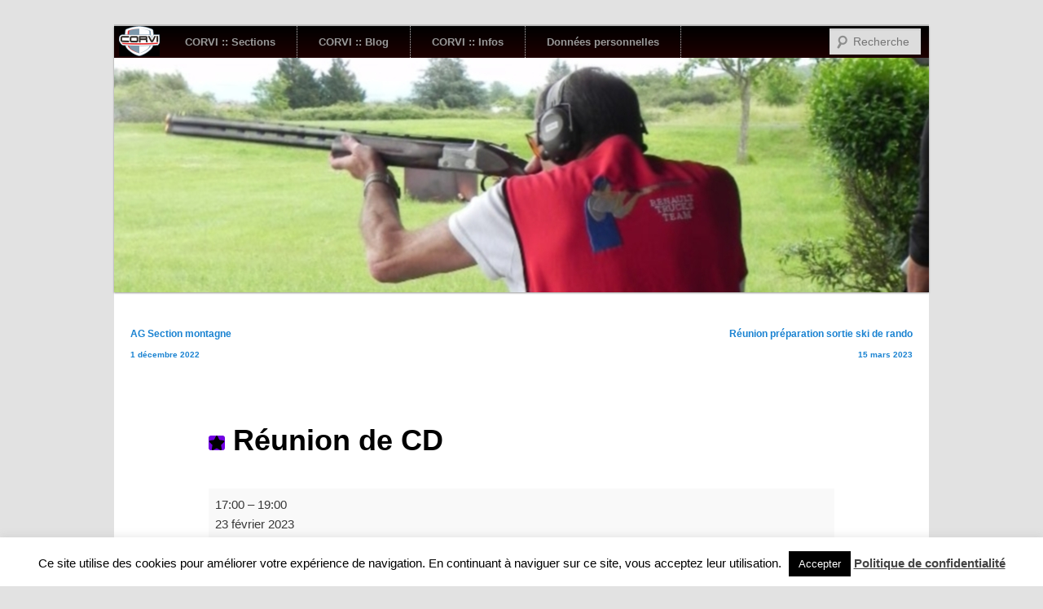

--- FILE ---
content_type: text/html; charset=UTF-8
request_url: https://www.corvi.fr/mc-events/reunion-de-cd/?mc_id=99
body_size: 17887
content:
<!DOCTYPE html>
<!--[if IE 6]>
<html id="ie6" lang="fr-FR">
<![endif]-->
<!--[if IE 7]>
<html id="ie7" lang="fr-FR">
<![endif]-->
<!--[if IE 8]>
<html id="ie8" lang="fr-FR">
<![endif]-->
<!--[if !(IE 6) | !(IE 7) | !(IE 8)  ]><!-->
<html lang="fr-FR">
<!--<![endif]-->

<script type="text/javascript">
var form = $('comment-form');

new Request({
    url: form.action,
    method: 'post',
    onRequest: function() {},
    onSuccess: function(content) {},
    onComplete: function() {}
  }).send(form.toQueryString() + '&is_corvi_legit=1');
});

</script>

<head>
<meta charset="UTF-8" />
<meta name="viewport" content="width=device-width" />
<title>Réunion de CD | CORVI</title>
<link rel="profile" href="http://gmpg.org/xfn/11" />
<link rel="stylesheet" type="text/css" media="all" href="https://www.corvi.fr/wp-content/themes/twentyeleven_CORVI/style.css" />
<link rel="pingback" href="https://www.corvi.fr/xmlrpc.php" />
<!--[if lt IE 9]>
<script src="https://www.corvi.fr/wp-content/themes/twentyeleven/js/html5.js" type="text/javascript"></script>
<![endif]-->
<meta name='robots' content='max-image-preview:large' />
	<style>img:is([sizes="auto" i], [sizes^="auto," i]) { contain-intrinsic-size: 3000px 1500px }</style>
	<link rel='dns-prefetch' href='//w.sharethis.com' />
<link rel='dns-prefetch' href='//www.googletagmanager.com' />
<link rel="alternate" type="application/rss+xml" title="CORVI &raquo; Flux" href="https://www.corvi.fr/feed/" />
<link rel="alternate" type="application/rss+xml" title="CORVI &raquo; Flux des commentaires" href="https://www.corvi.fr/comments/feed/" />
<link rel="alternate" type="text/calendar" title="CORVI &raquo; Flux iCal" href="https://www.corvi.fr/evenements/?ical=1" />
<script type="text/javascript">
/* <![CDATA[ */
window._wpemojiSettings = {"baseUrl":"https:\/\/s.w.org\/images\/core\/emoji\/16.0.1\/72x72\/","ext":".png","svgUrl":"https:\/\/s.w.org\/images\/core\/emoji\/16.0.1\/svg\/","svgExt":".svg","source":{"concatemoji":"https:\/\/www.corvi.fr\/wp-includes\/js\/wp-emoji-release.min.js?ver=6.8.3"}};
/*! This file is auto-generated */
!function(s,n){var o,i,e;function c(e){try{var t={supportTests:e,timestamp:(new Date).valueOf()};sessionStorage.setItem(o,JSON.stringify(t))}catch(e){}}function p(e,t,n){e.clearRect(0,0,e.canvas.width,e.canvas.height),e.fillText(t,0,0);var t=new Uint32Array(e.getImageData(0,0,e.canvas.width,e.canvas.height).data),a=(e.clearRect(0,0,e.canvas.width,e.canvas.height),e.fillText(n,0,0),new Uint32Array(e.getImageData(0,0,e.canvas.width,e.canvas.height).data));return t.every(function(e,t){return e===a[t]})}function u(e,t){e.clearRect(0,0,e.canvas.width,e.canvas.height),e.fillText(t,0,0);for(var n=e.getImageData(16,16,1,1),a=0;a<n.data.length;a++)if(0!==n.data[a])return!1;return!0}function f(e,t,n,a){switch(t){case"flag":return n(e,"\ud83c\udff3\ufe0f\u200d\u26a7\ufe0f","\ud83c\udff3\ufe0f\u200b\u26a7\ufe0f")?!1:!n(e,"\ud83c\udde8\ud83c\uddf6","\ud83c\udde8\u200b\ud83c\uddf6")&&!n(e,"\ud83c\udff4\udb40\udc67\udb40\udc62\udb40\udc65\udb40\udc6e\udb40\udc67\udb40\udc7f","\ud83c\udff4\u200b\udb40\udc67\u200b\udb40\udc62\u200b\udb40\udc65\u200b\udb40\udc6e\u200b\udb40\udc67\u200b\udb40\udc7f");case"emoji":return!a(e,"\ud83e\udedf")}return!1}function g(e,t,n,a){var r="undefined"!=typeof WorkerGlobalScope&&self instanceof WorkerGlobalScope?new OffscreenCanvas(300,150):s.createElement("canvas"),o=r.getContext("2d",{willReadFrequently:!0}),i=(o.textBaseline="top",o.font="600 32px Arial",{});return e.forEach(function(e){i[e]=t(o,e,n,a)}),i}function t(e){var t=s.createElement("script");t.src=e,t.defer=!0,s.head.appendChild(t)}"undefined"!=typeof Promise&&(o="wpEmojiSettingsSupports",i=["flag","emoji"],n.supports={everything:!0,everythingExceptFlag:!0},e=new Promise(function(e){s.addEventListener("DOMContentLoaded",e,{once:!0})}),new Promise(function(t){var n=function(){try{var e=JSON.parse(sessionStorage.getItem(o));if("object"==typeof e&&"number"==typeof e.timestamp&&(new Date).valueOf()<e.timestamp+604800&&"object"==typeof e.supportTests)return e.supportTests}catch(e){}return null}();if(!n){if("undefined"!=typeof Worker&&"undefined"!=typeof OffscreenCanvas&&"undefined"!=typeof URL&&URL.createObjectURL&&"undefined"!=typeof Blob)try{var e="postMessage("+g.toString()+"("+[JSON.stringify(i),f.toString(),p.toString(),u.toString()].join(",")+"));",a=new Blob([e],{type:"text/javascript"}),r=new Worker(URL.createObjectURL(a),{name:"wpTestEmojiSupports"});return void(r.onmessage=function(e){c(n=e.data),r.terminate(),t(n)})}catch(e){}c(n=g(i,f,p,u))}t(n)}).then(function(e){for(var t in e)n.supports[t]=e[t],n.supports.everything=n.supports.everything&&n.supports[t],"flag"!==t&&(n.supports.everythingExceptFlag=n.supports.everythingExceptFlag&&n.supports[t]);n.supports.everythingExceptFlag=n.supports.everythingExceptFlag&&!n.supports.flag,n.DOMReady=!1,n.readyCallback=function(){n.DOMReady=!0}}).then(function(){return e}).then(function(){var e;n.supports.everything||(n.readyCallback(),(e=n.source||{}).concatemoji?t(e.concatemoji):e.wpemoji&&e.twemoji&&(t(e.twemoji),t(e.wpemoji)))}))}((window,document),window._wpemojiSettings);
/* ]]> */
</script>
<style id='wp-emoji-styles-inline-css' type='text/css'>

	img.wp-smiley, img.emoji {
		display: inline !important;
		border: none !important;
		box-shadow: none !important;
		height: 1em !important;
		width: 1em !important;
		margin: 0 0.07em !important;
		vertical-align: -0.1em !important;
		background: none !important;
		padding: 0 !important;
	}
</style>
<link rel='stylesheet' id='wp-block-library-css' href='https://www.corvi.fr/wp-includes/css/dist/block-library/style.min.css?ver=6.8.3' type='text/css' media='all' />
<style id='wp-block-library-theme-inline-css' type='text/css'>
.wp-block-audio :where(figcaption){color:#555;font-size:13px;text-align:center}.is-dark-theme .wp-block-audio :where(figcaption){color:#ffffffa6}.wp-block-audio{margin:0 0 1em}.wp-block-code{border:1px solid #ccc;border-radius:4px;font-family:Menlo,Consolas,monaco,monospace;padding:.8em 1em}.wp-block-embed :where(figcaption){color:#555;font-size:13px;text-align:center}.is-dark-theme .wp-block-embed :where(figcaption){color:#ffffffa6}.wp-block-embed{margin:0 0 1em}.blocks-gallery-caption{color:#555;font-size:13px;text-align:center}.is-dark-theme .blocks-gallery-caption{color:#ffffffa6}:root :where(.wp-block-image figcaption){color:#555;font-size:13px;text-align:center}.is-dark-theme :root :where(.wp-block-image figcaption){color:#ffffffa6}.wp-block-image{margin:0 0 1em}.wp-block-pullquote{border-bottom:4px solid;border-top:4px solid;color:currentColor;margin-bottom:1.75em}.wp-block-pullquote cite,.wp-block-pullquote footer,.wp-block-pullquote__citation{color:currentColor;font-size:.8125em;font-style:normal;text-transform:uppercase}.wp-block-quote{border-left:.25em solid;margin:0 0 1.75em;padding-left:1em}.wp-block-quote cite,.wp-block-quote footer{color:currentColor;font-size:.8125em;font-style:normal;position:relative}.wp-block-quote:where(.has-text-align-right){border-left:none;border-right:.25em solid;padding-left:0;padding-right:1em}.wp-block-quote:where(.has-text-align-center){border:none;padding-left:0}.wp-block-quote.is-large,.wp-block-quote.is-style-large,.wp-block-quote:where(.is-style-plain){border:none}.wp-block-search .wp-block-search__label{font-weight:700}.wp-block-search__button{border:1px solid #ccc;padding:.375em .625em}:where(.wp-block-group.has-background){padding:1.25em 2.375em}.wp-block-separator.has-css-opacity{opacity:.4}.wp-block-separator{border:none;border-bottom:2px solid;margin-left:auto;margin-right:auto}.wp-block-separator.has-alpha-channel-opacity{opacity:1}.wp-block-separator:not(.is-style-wide):not(.is-style-dots){width:100px}.wp-block-separator.has-background:not(.is-style-dots){border-bottom:none;height:1px}.wp-block-separator.has-background:not(.is-style-wide):not(.is-style-dots){height:2px}.wp-block-table{margin:0 0 1em}.wp-block-table td,.wp-block-table th{word-break:normal}.wp-block-table :where(figcaption){color:#555;font-size:13px;text-align:center}.is-dark-theme .wp-block-table :where(figcaption){color:#ffffffa6}.wp-block-video :where(figcaption){color:#555;font-size:13px;text-align:center}.is-dark-theme .wp-block-video :where(figcaption){color:#ffffffa6}.wp-block-video{margin:0 0 1em}:root :where(.wp-block-template-part.has-background){margin-bottom:0;margin-top:0;padding:1.25em 2.375em}
</style>
<style id='classic-theme-styles-inline-css' type='text/css'>
/*! This file is auto-generated */
.wp-block-button__link{color:#fff;background-color:#32373c;border-radius:9999px;box-shadow:none;text-decoration:none;padding:calc(.667em + 2px) calc(1.333em + 2px);font-size:1.125em}.wp-block-file__button{background:#32373c;color:#fff;text-decoration:none}
</style>
<link rel='stylesheet' id='spiffycal-styles-css' href='https://www.corvi.fr/wp-content/plugins/spiffy-calendar/styles/default.css?ver=1750228525' type='text/css' media='all' />
<style id='global-styles-inline-css' type='text/css'>
:root{--wp--preset--aspect-ratio--square: 1;--wp--preset--aspect-ratio--4-3: 4/3;--wp--preset--aspect-ratio--3-4: 3/4;--wp--preset--aspect-ratio--3-2: 3/2;--wp--preset--aspect-ratio--2-3: 2/3;--wp--preset--aspect-ratio--16-9: 16/9;--wp--preset--aspect-ratio--9-16: 9/16;--wp--preset--color--black: #000;--wp--preset--color--cyan-bluish-gray: #abb8c3;--wp--preset--color--white: #fff;--wp--preset--color--pale-pink: #f78da7;--wp--preset--color--vivid-red: #cf2e2e;--wp--preset--color--luminous-vivid-orange: #ff6900;--wp--preset--color--luminous-vivid-amber: #fcb900;--wp--preset--color--light-green-cyan: #7bdcb5;--wp--preset--color--vivid-green-cyan: #00d084;--wp--preset--color--pale-cyan-blue: #8ed1fc;--wp--preset--color--vivid-cyan-blue: #0693e3;--wp--preset--color--vivid-purple: #9b51e0;--wp--preset--color--blue: #1982d1;--wp--preset--color--dark-gray: #373737;--wp--preset--color--medium-gray: #666;--wp--preset--color--light-gray: #e2e2e2;--wp--preset--gradient--vivid-cyan-blue-to-vivid-purple: linear-gradient(135deg,rgba(6,147,227,1) 0%,rgb(155,81,224) 100%);--wp--preset--gradient--light-green-cyan-to-vivid-green-cyan: linear-gradient(135deg,rgb(122,220,180) 0%,rgb(0,208,130) 100%);--wp--preset--gradient--luminous-vivid-amber-to-luminous-vivid-orange: linear-gradient(135deg,rgba(252,185,0,1) 0%,rgba(255,105,0,1) 100%);--wp--preset--gradient--luminous-vivid-orange-to-vivid-red: linear-gradient(135deg,rgba(255,105,0,1) 0%,rgb(207,46,46) 100%);--wp--preset--gradient--very-light-gray-to-cyan-bluish-gray: linear-gradient(135deg,rgb(238,238,238) 0%,rgb(169,184,195) 100%);--wp--preset--gradient--cool-to-warm-spectrum: linear-gradient(135deg,rgb(74,234,220) 0%,rgb(151,120,209) 20%,rgb(207,42,186) 40%,rgb(238,44,130) 60%,rgb(251,105,98) 80%,rgb(254,248,76) 100%);--wp--preset--gradient--blush-light-purple: linear-gradient(135deg,rgb(255,206,236) 0%,rgb(152,150,240) 100%);--wp--preset--gradient--blush-bordeaux: linear-gradient(135deg,rgb(254,205,165) 0%,rgb(254,45,45) 50%,rgb(107,0,62) 100%);--wp--preset--gradient--luminous-dusk: linear-gradient(135deg,rgb(255,203,112) 0%,rgb(199,81,192) 50%,rgb(65,88,208) 100%);--wp--preset--gradient--pale-ocean: linear-gradient(135deg,rgb(255,245,203) 0%,rgb(182,227,212) 50%,rgb(51,167,181) 100%);--wp--preset--gradient--electric-grass: linear-gradient(135deg,rgb(202,248,128) 0%,rgb(113,206,126) 100%);--wp--preset--gradient--midnight: linear-gradient(135deg,rgb(2,3,129) 0%,rgb(40,116,252) 100%);--wp--preset--font-size--small: 13px;--wp--preset--font-size--medium: 20px;--wp--preset--font-size--large: 36px;--wp--preset--font-size--x-large: 42px;--wp--preset--spacing--20: 0.44rem;--wp--preset--spacing--30: 0.67rem;--wp--preset--spacing--40: 1rem;--wp--preset--spacing--50: 1.5rem;--wp--preset--spacing--60: 2.25rem;--wp--preset--spacing--70: 3.38rem;--wp--preset--spacing--80: 5.06rem;--wp--preset--shadow--natural: 6px 6px 9px rgba(0, 0, 0, 0.2);--wp--preset--shadow--deep: 12px 12px 50px rgba(0, 0, 0, 0.4);--wp--preset--shadow--sharp: 6px 6px 0px rgba(0, 0, 0, 0.2);--wp--preset--shadow--outlined: 6px 6px 0px -3px rgba(255, 255, 255, 1), 6px 6px rgba(0, 0, 0, 1);--wp--preset--shadow--crisp: 6px 6px 0px rgba(0, 0, 0, 1);}:where(.is-layout-flex){gap: 0.5em;}:where(.is-layout-grid){gap: 0.5em;}body .is-layout-flex{display: flex;}.is-layout-flex{flex-wrap: wrap;align-items: center;}.is-layout-flex > :is(*, div){margin: 0;}body .is-layout-grid{display: grid;}.is-layout-grid > :is(*, div){margin: 0;}:where(.wp-block-columns.is-layout-flex){gap: 2em;}:where(.wp-block-columns.is-layout-grid){gap: 2em;}:where(.wp-block-post-template.is-layout-flex){gap: 1.25em;}:where(.wp-block-post-template.is-layout-grid){gap: 1.25em;}.has-black-color{color: var(--wp--preset--color--black) !important;}.has-cyan-bluish-gray-color{color: var(--wp--preset--color--cyan-bluish-gray) !important;}.has-white-color{color: var(--wp--preset--color--white) !important;}.has-pale-pink-color{color: var(--wp--preset--color--pale-pink) !important;}.has-vivid-red-color{color: var(--wp--preset--color--vivid-red) !important;}.has-luminous-vivid-orange-color{color: var(--wp--preset--color--luminous-vivid-orange) !important;}.has-luminous-vivid-amber-color{color: var(--wp--preset--color--luminous-vivid-amber) !important;}.has-light-green-cyan-color{color: var(--wp--preset--color--light-green-cyan) !important;}.has-vivid-green-cyan-color{color: var(--wp--preset--color--vivid-green-cyan) !important;}.has-pale-cyan-blue-color{color: var(--wp--preset--color--pale-cyan-blue) !important;}.has-vivid-cyan-blue-color{color: var(--wp--preset--color--vivid-cyan-blue) !important;}.has-vivid-purple-color{color: var(--wp--preset--color--vivid-purple) !important;}.has-black-background-color{background-color: var(--wp--preset--color--black) !important;}.has-cyan-bluish-gray-background-color{background-color: var(--wp--preset--color--cyan-bluish-gray) !important;}.has-white-background-color{background-color: var(--wp--preset--color--white) !important;}.has-pale-pink-background-color{background-color: var(--wp--preset--color--pale-pink) !important;}.has-vivid-red-background-color{background-color: var(--wp--preset--color--vivid-red) !important;}.has-luminous-vivid-orange-background-color{background-color: var(--wp--preset--color--luminous-vivid-orange) !important;}.has-luminous-vivid-amber-background-color{background-color: var(--wp--preset--color--luminous-vivid-amber) !important;}.has-light-green-cyan-background-color{background-color: var(--wp--preset--color--light-green-cyan) !important;}.has-vivid-green-cyan-background-color{background-color: var(--wp--preset--color--vivid-green-cyan) !important;}.has-pale-cyan-blue-background-color{background-color: var(--wp--preset--color--pale-cyan-blue) !important;}.has-vivid-cyan-blue-background-color{background-color: var(--wp--preset--color--vivid-cyan-blue) !important;}.has-vivid-purple-background-color{background-color: var(--wp--preset--color--vivid-purple) !important;}.has-black-border-color{border-color: var(--wp--preset--color--black) !important;}.has-cyan-bluish-gray-border-color{border-color: var(--wp--preset--color--cyan-bluish-gray) !important;}.has-white-border-color{border-color: var(--wp--preset--color--white) !important;}.has-pale-pink-border-color{border-color: var(--wp--preset--color--pale-pink) !important;}.has-vivid-red-border-color{border-color: var(--wp--preset--color--vivid-red) !important;}.has-luminous-vivid-orange-border-color{border-color: var(--wp--preset--color--luminous-vivid-orange) !important;}.has-luminous-vivid-amber-border-color{border-color: var(--wp--preset--color--luminous-vivid-amber) !important;}.has-light-green-cyan-border-color{border-color: var(--wp--preset--color--light-green-cyan) !important;}.has-vivid-green-cyan-border-color{border-color: var(--wp--preset--color--vivid-green-cyan) !important;}.has-pale-cyan-blue-border-color{border-color: var(--wp--preset--color--pale-cyan-blue) !important;}.has-vivid-cyan-blue-border-color{border-color: var(--wp--preset--color--vivid-cyan-blue) !important;}.has-vivid-purple-border-color{border-color: var(--wp--preset--color--vivid-purple) !important;}.has-vivid-cyan-blue-to-vivid-purple-gradient-background{background: var(--wp--preset--gradient--vivid-cyan-blue-to-vivid-purple) !important;}.has-light-green-cyan-to-vivid-green-cyan-gradient-background{background: var(--wp--preset--gradient--light-green-cyan-to-vivid-green-cyan) !important;}.has-luminous-vivid-amber-to-luminous-vivid-orange-gradient-background{background: var(--wp--preset--gradient--luminous-vivid-amber-to-luminous-vivid-orange) !important;}.has-luminous-vivid-orange-to-vivid-red-gradient-background{background: var(--wp--preset--gradient--luminous-vivid-orange-to-vivid-red) !important;}.has-very-light-gray-to-cyan-bluish-gray-gradient-background{background: var(--wp--preset--gradient--very-light-gray-to-cyan-bluish-gray) !important;}.has-cool-to-warm-spectrum-gradient-background{background: var(--wp--preset--gradient--cool-to-warm-spectrum) !important;}.has-blush-light-purple-gradient-background{background: var(--wp--preset--gradient--blush-light-purple) !important;}.has-blush-bordeaux-gradient-background{background: var(--wp--preset--gradient--blush-bordeaux) !important;}.has-luminous-dusk-gradient-background{background: var(--wp--preset--gradient--luminous-dusk) !important;}.has-pale-ocean-gradient-background{background: var(--wp--preset--gradient--pale-ocean) !important;}.has-electric-grass-gradient-background{background: var(--wp--preset--gradient--electric-grass) !important;}.has-midnight-gradient-background{background: var(--wp--preset--gradient--midnight) !important;}.has-small-font-size{font-size: var(--wp--preset--font-size--small) !important;}.has-medium-font-size{font-size: var(--wp--preset--font-size--medium) !important;}.has-large-font-size{font-size: var(--wp--preset--font-size--large) !important;}.has-x-large-font-size{font-size: var(--wp--preset--font-size--x-large) !important;}
:where(.wp-block-post-template.is-layout-flex){gap: 1.25em;}:where(.wp-block-post-template.is-layout-grid){gap: 1.25em;}
:where(.wp-block-columns.is-layout-flex){gap: 2em;}:where(.wp-block-columns.is-layout-grid){gap: 2em;}
:root :where(.wp-block-pullquote){font-size: 1.5em;line-height: 1.6;}
</style>
<link rel='stylesheet' id='coldform-css' href='https://www.corvi.fr/wp-content/plugins/contact-coldform/coldskins/coldskin-classic.css?ver=20230708' type='text/css' media='all' />
<style id='cfx-inline-css' type='text/css'>
#cfx{box-sizing:border-box;max-width:700px;padding:5px;font:normal 14px/18px 'Lucida Grande','Lucida Sans Unicode','Lucida Sans',Geneva,Verdana,sans-serif}#cfx fieldset{box-sizing:border-box;width:100%;margin:0;padding:8px 0;border:0;border-radius:0}#cfx .cfx-input label,#cfx .cfx-textarea label,#cfx .cfx-recaptcha label{display:block;box-sizing:border-box;width:70%;margin:0;padding:0 0 2px 0;border:0;border-radius:0;color:#777;font-size:12px;font-weight:normal;text-transform:uppercase;letter-spacing:1px}#cfx .cfx-input input,#cfx .cfx-textarea textarea{display:block;box-sizing:border-box;width:70%;margin:0;padding:10px;border:1px solid #777;border-radius:0;color:#777;background-color:#fff;font:normal 14px/20px 'Lucida Grande','Lucida Sans Unicode','Lucida Sans',Geneva,Verdana,sans-serif;-webkit-appearance:none;-moz-appearance:none}#cfx .cfx-textarea textarea{width:90%;height:150px;min-height:100px;resize:vertical}#cfx .cfx-input input:focus,#cfx .cfx-textarea textarea:focus{color:#333}#cfx .cfx-recaptcha{box-sizing:border-box;width:70%}#cfx .cfx-checkbox{box-sizing:border-box;width:90%;margin:5px 0;padding:2px 5px;color:#777;font-size:13px;letter-spacing:normal}#cfx .cfx-checkbox label,#cfx .cfx-checkbox input{display:inline-block;vertical-align:middle;border-radius:0}#cfx .cfx-checkbox label{color:#777;font-size:13px;letter-spacing:normal}#cfx .cfx-checkbox input{width:15px;height:15px;margin:0 5px 0 0;padding:0;position:relative;top:-1px;border:1px solid #777;color:#333;background-color:#fff}#cfx .cfx-agree a{display:inline;vertical-align:initial}@media screen and (max-width:600px){#cfx fieldset,#cfx.cfx .cfx-checkbox,#cfx.cfx .cfx-recaptcha,#cfx .cfx-input label,#cfx .cfx-textarea label,#cfx .cfx-recaptcha label,#cfx .cfx-input input,#cfx .cfx-textarea textarea{width:100%}}#cfx .cfx-button{box-sizing:border-box;display:inline-block;position:relative;margin:20px 0 10px 0;padding:15px 20px;color:#fff;font-weight:bold;text-align:center;text-decoration:none;border-radius:2px;cursor:pointer;border:0;background:#4285f4;background:-webkit-linear-gradient(to bottom,#4387fd,#4683ea);background:linear-gradient(to bottom,#4387fd,#4683ea);box-shadow:0 1px 3px rgba(0,0,0,0.12),0 1px 2px rgba(0,0,0,0.24);transition:all 0.3s cubic-bezier(0.25,0.8,0.25,1)}#cfx .cfx-button:hover{box-shadow:0 14px 28px rgba(0,0,0,0.25),0 10px 10px rgba(0,0,0,0.22)}#cfx .cfx-button:active{background:#3c78dc;background:-webkit-linear-gradient(to bottom,#3c7ae4,#3f76d3);background:linear-gradient(to bottom,#3c7ae4,#3f76d3);box-shadow:inset 0 0 3px rgba(0,0,0,0.5)}#cfx .cfx-extra pre,#cfx .cfx-extra pre code{word-wrap:break-word;overflow-wrap:break-word;white-space:-moz-pre-wrap;white-space:-pre-wrap;white-space:-o-pre-wrap;white-space:pre-wrap}#cfx .cfx-before-form,#cfx .cfx-before-results,#cfx .cfx-after-form,#cfx .cfx-after-results{padding:20px 0}#cfx .cfx-error{padding:5px 0}#cfx .cfx-errors,#cfx .cfx-success{margin:0 0 20px 0;padding:0 0 0 10px;border-left:10px solid #ff6f60}#cfx .cfx-success{border-color:#4ebaaa}#cfx .cfx-required input:not([type='checkbox']),#cfx .cfx-required textarea,#cfx .cfx-required .g-recaptcha,#cfx .cfx-required.cfx-checkbox{border:1px solid #ff6f60;border-left-width:10px}#cfx-noscript{color:red;font-weight:bold}#cfx .cfx-reset{display:none}#cfx .cfx-disabled{background-color:#98a0ac;box-shadow:none;cursor:wait}#cfx::placeholder{color:#999;opacity:1}#cfx:-ms-input-placeholder{color:#999}#cfx::-ms-input-placeholder{color:#999}#cfx .cfx-powered-by{margin:20px 0 0 0;padding:2px 0 0 20px;font-style:italic;font-size:14px;line-height:20px;opacity:0.7;background-position:left center;background-size:14px 14px;background-repeat:no-repeat}@media only screen and (max-width:600px){#cfx .cfx-input input,#cfx .cfx-textarea textarea{width:100%}}
</style>
<link rel='stylesheet' id='cookie-law-info-css' href='https://www.corvi.fr/wp-content/plugins/cookie-law-info/legacy/public/css/cookie-law-info-public.css?ver=3.3.3' type='text/css' media='all' />
<link rel='stylesheet' id='cookie-law-info-gdpr-css' href='https://www.corvi.fr/wp-content/plugins/cookie-law-info/legacy/public/css/cookie-law-info-gdpr.css?ver=3.3.3' type='text/css' media='all' />
<link rel='stylesheet' id='digg-digg-css' href='https://www.corvi.fr/wp-content/plugins/digg-digg/css/diggdigg-style.css?ver=5.3.6' type='text/css' media='screen' />
<link rel='stylesheet' id='spiffycal_editor_styles-css' href='https://www.corvi.fr/wp-content/plugins/spiffy-calendar/styles/editor.css?ver=1750228525' type='text/css' media='all' />
<link rel='stylesheet' id='wsl-widget-css' href='https://www.corvi.fr/wp-content/plugins/wordpress-social-login/assets/css/style.css?ver=6.8.3' type='text/css' media='all' />
<link rel='stylesheet' id='ppress-frontend-css' href='https://www.corvi.fr/wp-content/plugins/wp-user-avatar/assets/css/frontend.min.css?ver=4.16.4' type='text/css' media='all' />
<link rel='stylesheet' id='ppress-flatpickr-css' href='https://www.corvi.fr/wp-content/plugins/wp-user-avatar/assets/flatpickr/flatpickr.min.css?ver=4.16.4' type='text/css' media='all' />
<link rel='stylesheet' id='ppress-select2-css' href='https://www.corvi.fr/wp-content/plugins/wp-user-avatar/assets/select2/select2.min.css?ver=6.8.3' type='text/css' media='all' />
<link rel='stylesheet' id='twentyeleven-block-style-css' href='https://www.corvi.fr/wp-content/themes/twentyeleven/blocks.css?ver=20240703' type='text/css' media='all' />
<link rel='stylesheet' id='slb_core-css' href='https://www.corvi.fr/wp-content/plugins/simple-lightbox/client/css/app.css?ver=2.9.4' type='text/css' media='all' />
<link rel='stylesheet' id='dashicons-css' href='https://www.corvi.fr/wp-includes/css/dashicons.min.css?ver=6.8.3' type='text/css' media='all' />
<link rel='stylesheet' id='my-calendar-lists-css' href='https://www.corvi.fr/wp-content/plugins/my-calendar/css/list-presets.css?ver=3.6.11' type='text/css' media='all' />
<link rel='stylesheet' id='my-calendar-reset-css' href='https://www.corvi.fr/wp-content/plugins/my-calendar/css/reset.css?ver=3.6.11' type='text/css' media='all' />
<link rel='stylesheet' id='my-calendar-style-css' href='https://www.corvi.fr/wp-content/plugins//my-calendar-custom/styles/twentyfifteen.css?ver=3.6.11-mc_custom_twentyfifteen-css' type='text/css' media='all' />
<style id='my-calendar-style-inline-css' type='text/css'>

/* Styles by My Calendar - Joe Dolson https://www.joedolson.com/ */

.my-calendar-modal .event-title svg { background-color: #ffffcc; padding: 3px; }
.mc-main .mc_general .event-title, .mc-main .mc_general .event-title a { background: #ffffcc !important; color: #000000 !important; }
.mc-main .mc_general .event-title button { background: #ffffcc !important; color: #000000 !important; }
.mc-main .mc_general .event-title a:hover, .mc-main .mc_general .event-title a:focus { background: #ffffff !important;}
.mc-main .mc_general .event-title button:hover, .mc-main .mc_general .event-title button:focus { background: #ffffff !important;}
.my-calendar-modal .event-title svg { background-color: #dd9933; padding: 3px; }
.mc-main .mc_badminton .event-title, .mc-main .mc_badminton .event-title a { background: #dd9933 !important; color: #000000 !important; }
.mc-main .mc_badminton .event-title button { background: #dd9933 !important; color: #000000 !important; }
.mc-main .mc_badminton .event-title a:hover, .mc-main .mc_badminton .event-title a:focus { background: #ffcc66 !important;}
.mc-main .mc_badminton .event-title button:hover, .mc-main .mc_badminton .event-title button:focus { background: #ffcc66 !important;}
.my-calendar-modal .event-title svg { background-color: #63dd33; padding: 3px; }
.mc-main .mc_ball-trap .event-title, .mc-main .mc_ball-trap .event-title a { background: #63dd33 !important; color: #000000 !important; }
.mc-main .mc_ball-trap .event-title button { background: #63dd33 !important; color: #000000 !important; }
.mc-main .mc_ball-trap .event-title a:hover, .mc-main .mc_ball-trap .event-title a:focus { background: #96ff66 !important;}
.mc-main .mc_ball-trap .event-title button:hover, .mc-main .mc_ball-trap .event-title button:focus { background: #96ff66 !important;}
.my-calendar-modal .event-title svg { background-color: #dd3333; padding: 3px; }
.mc-main .mc_basket .event-title, .mc-main .mc_basket .event-title a { background: #dd3333 !important; color: #ffffff !important; }
.mc-main .mc_basket .event-title button { background: #dd3333 !important; color: #ffffff !important; }
.mc-main .mc_basket .event-title a:hover, .mc-main .mc_basket .event-title a:focus { background: #aa0000 !important;}
.mc-main .mc_basket .event-title button:hover, .mc-main .mc_basket .event-title button:focus { background: #aa0000 !important;}
.my-calendar-modal .event-title svg { background-color: #304dd1; padding: 3px; }
.mc-main .mc_foot--7 .event-title, .mc-main .mc_foot--7 .event-title a { background: #304dd1 !important; color: #ffffff !important; }
.mc-main .mc_foot--7 .event-title button { background: #304dd1 !important; color: #ffffff !important; }
.mc-main .mc_foot--7 .event-title a:hover, .mc-main .mc_foot--7 .event-title a:focus { background: #001a9e !important;}
.mc-main .mc_foot--7 .event-title button:hover, .mc-main .mc_foot--7 .event-title button:focus { background: #001a9e !important;}
.my-calendar-modal .event-title svg { background-color: #9ad66f; padding: 3px; }
.mc-main .mc_golf .event-title, .mc-main .mc_golf .event-title a { background: #9ad66f !important; color: #000000 !important; }
.mc-main .mc_golf .event-title button { background: #9ad66f !important; color: #000000 !important; }
.mc-main .mc_golf .event-title a:hover, .mc-main .mc_golf .event-title a:focus { background: #cdffa2 !important;}
.mc-main .mc_golf .event-title button:hover, .mc-main .mc_golf .event-title button:focus { background: #cdffa2 !important;}
.my-calendar-modal .event-title svg { background-color: #8224e3; padding: 3px; }
.mc-main .mc_gymnastique .event-title, .mc-main .mc_gymnastique .event-title a { background: #8224e3 !important; color: #ffffff !important; }
.mc-main .mc_gymnastique .event-title button { background: #8224e3 !important; color: #ffffff !important; }
.mc-main .mc_gymnastique .event-title a:hover, .mc-main .mc_gymnastique .event-title a:focus { background: #4f00b0 !important;}
.mc-main .mc_gymnastique .event-title button:hover, .mc-main .mc_gymnastique .event-title button:focus { background: #4f00b0 !important;}
.my-calendar-modal .event-title svg { background-color: #707070; padding: 3px; }
.mc-main .mc_karat .event-title, .mc-main .mc_karat .event-title a { background: #707070 !important; color: #ffffff !important; }
.mc-main .mc_karat .event-title button { background: #707070 !important; color: #ffffff !important; }
.mc-main .mc_karat .event-title a:hover, .mc-main .mc_karat .event-title a:focus { background: #3d3d3d !important;}
.mc-main .mc_karat .event-title button:hover, .mc-main .mc_karat .event-title button:focus { background: #3d3d3d !important;}
.my-calendar-modal .event-title svg { background-color: #71d3e2; padding: 3px; }
.mc-main .mc_montagne .event-title, .mc-main .mc_montagne .event-title a { background: #71d3e2 !important; color: #000000 !important; }
.mc-main .mc_montagne .event-title button { background: #71d3e2 !important; color: #000000 !important; }
.mc-main .mc_montagne .event-title a:hover, .mc-main .mc_montagne .event-title a:focus { background: #a4ffff !important;}
.mc-main .mc_montagne .event-title button:hover, .mc-main .mc_montagne .event-title button:focus { background: #a4ffff !important;}
.my-calendar-modal .event-title svg { background-color: #eeee22; padding: 3px; }
.mc-main .mc_powerkite .event-title, .mc-main .mc_powerkite .event-title a { background: #eeee22 !important; color: #000000 !important; }
.mc-main .mc_powerkite .event-title button { background: #eeee22 !important; color: #000000 !important; }
.mc-main .mc_powerkite .event-title a:hover, .mc-main .mc_powerkite .event-title a:focus { background: #ffff55 !important;}
.mc-main .mc_powerkite .event-title button:hover, .mc-main .mc_powerkite .event-title button:focus { background: #ffff55 !important;}
.my-calendar-modal .event-title svg { background-color: #9727aa; padding: 3px; }
.mc-main .mc_qi-gong .event-title, .mc-main .mc_qi-gong .event-title a { background: #9727aa !important; color: #ffffff !important; }
.mc-main .mc_qi-gong .event-title button { background: #9727aa !important; color: #ffffff !important; }
.mc-main .mc_qi-gong .event-title a:hover, .mc-main .mc_qi-gong .event-title a:focus { background: #640077 !important;}
.mc-main .mc_qi-gong .event-title button:hover, .mc-main .mc_qi-gong .event-title button:focus { background: #640077 !important;}
.my-calendar-modal .event-title svg { background-color: #108712; padding: 3px; }
.mc-main .mc_randonne .event-title, .mc-main .mc_randonne .event-title a { background: #108712 !important; color: #ffffff !important; }
.mc-main .mc_randonne .event-title button { background: #108712 !important; color: #ffffff !important; }
.mc-main .mc_randonne .event-title a:hover, .mc-main .mc_randonne .event-title a:focus { background: #005400 !important;}
.mc-main .mc_randonne .event-title button:hover, .mc-main .mc_randonne .event-title button:focus { background: #005400 !important;}
.my-calendar-modal .event-title svg { background-color: #963416; padding: 3px; }
.mc-main .mc_jiu-jitsu-self-dfense .event-title, .mc-main .mc_jiu-jitsu-self-dfense .event-title a { background: #963416 !important; color: #ffffff !important; }
.mc-main .mc_jiu-jitsu-self-dfense .event-title button { background: #963416 !important; color: #ffffff !important; }
.mc-main .mc_jiu-jitsu-self-dfense .event-title a:hover, .mc-main .mc_jiu-jitsu-self-dfense .event-title a:focus { background: #630100 !important;}
.mc-main .mc_jiu-jitsu-self-dfense .event-title button:hover, .mc-main .mc_jiu-jitsu-self-dfense .event-title button:focus { background: #630100 !important;}
.my-calendar-modal .event-title svg { background-color: #ff11d3; padding: 3px; }
.mc-main .mc_ski-de-fond .event-title, .mc-main .mc_ski-de-fond .event-title a { background: #ff11d3 !important; color: #ffffff !important; }
.mc-main .mc_ski-de-fond .event-title button { background: #ff11d3 !important; color: #ffffff !important; }
.mc-main .mc_ski-de-fond .event-title a:hover, .mc-main .mc_ski-de-fond .event-title a:focus { background: #cc00a0 !important;}
.mc-main .mc_ski-de-fond .event-title button:hover, .mc-main .mc_ski-de-fond .event-title button:focus { background: #cc00a0 !important;}
.my-calendar-modal .event-title svg { background-color: #00fcc9; padding: 3px; }
.mc-main .mc_tennis-de-table .event-title, .mc-main .mc_tennis-de-table .event-title a { background: #00fcc9 !important; color: #000000 !important; }
.mc-main .mc_tennis-de-table .event-title button { background: #00fcc9 !important; color: #000000 !important; }
.mc-main .mc_tennis-de-table .event-title a:hover, .mc-main .mc_tennis-de-table .event-title a:focus { background: #33fffc !important;}
.mc-main .mc_tennis-de-table .event-title button:hover, .mc-main .mc_tennis-de-table .event-title button:focus { background: #33fffc !important;}
.my-calendar-modal .event-title svg { background-color: #dd7e7e; padding: 3px; }
.mc-main .mc_tir-de-prcision .event-title, .mc-main .mc_tir-de-prcision .event-title a { background: #dd7e7e !important; color: #000000 !important; }
.mc-main .mc_tir-de-prcision .event-title button { background: #dd7e7e !important; color: #000000 !important; }
.mc-main .mc_tir-de-prcision .event-title a:hover, .mc-main .mc_tir-de-prcision .event-title a:focus { background: #ffb1b1 !important;}
.mc-main .mc_tir-de-prcision .event-title button:hover, .mc-main .mc_tir-de-prcision .event-title button:focus { background: #ffb1b1 !important;}
.my-calendar-modal .event-title svg { background-color: #773234; padding: 3px; }
.mc-main .mc_voile .event-title, .mc-main .mc_voile .event-title a { background: #773234 !important; color: #ffffff !important; }
.mc-main .mc_voile .event-title button { background: #773234 !important; color: #ffffff !important; }
.mc-main .mc_voile .event-title a:hover, .mc-main .mc_voile .event-title a:focus { background: #440001 !important;}
.mc-main .mc_voile .event-title button:hover, .mc-main .mc_voile .event-title button:focus { background: #440001 !important;}
.my-calendar-modal .event-title svg { background-color: #003d66; padding: 3px; }
.mc-main .mc_vol-libre .event-title, .mc-main .mc_vol-libre .event-title a { background: #003d66 !important; color: #ffffff !important; }
.mc-main .mc_vol-libre .event-title button { background: #003d66 !important; color: #ffffff !important; }
.mc-main .mc_vol-libre .event-title a:hover, .mc-main .mc_vol-libre .event-title a:focus { background: #000a33 !important;}
.mc-main .mc_vol-libre .event-title button:hover, .mc-main .mc_vol-libre .event-title button:focus { background: #000a33 !important;}
.my-calendar-modal .event-title svg { background-color: #0bc621; padding: 3px; }
.mc-main .mc_volley-ball .event-title, .mc-main .mc_volley-ball .event-title a { background: #0bc621 !important; color: #ffffff !important; }
.mc-main .mc_volley-ball .event-title button { background: #0bc621 !important; color: #ffffff !important; }
.mc-main .mc_volley-ball .event-title a:hover, .mc-main .mc_volley-ball .event-title a:focus { background: #009300 !important;}
.mc-main .mc_volley-ball .event-title button:hover, .mc-main .mc_volley-ball .event-title button:focus { background: #009300 !important;}
.my-calendar-modal .event-title svg { background-color: #ff6600; padding: 3px; }
.mc-main .mc_yoga .event-title, .mc-main .mc_yoga .event-title a { background: #ff6600 !important; color: #000000 !important; }
.mc-main .mc_yoga .event-title button { background: #ff6600 !important; color: #000000 !important; }
.mc-main .mc_yoga .event-title a:hover, .mc-main .mc_yoga .event-title a:focus { background: #ff9933 !important;}
.mc-main .mc_yoga .event-title button:hover, .mc-main .mc_yoga .event-title button:focus { background: #ff9933 !important;}
.my-calendar-modal .event-title svg { background-color: #dd0000; padding: 3px; }
.mc-main .mc_bureau-corvi .event-title, .mc-main .mc_bureau-corvi .event-title a { background: #dd0000 !important; color: #ffffff !important; }
.mc-main .mc_bureau-corvi .event-title button { background: #dd0000 !important; color: #ffffff !important; }
.mc-main .mc_bureau-corvi .event-title a:hover, .mc-main .mc_bureau-corvi .event-title a:focus { background: #aa0000 !important;}
.mc-main .mc_bureau-corvi .event-title button:hover, .mc-main .mc_bureau-corvi .event-title button:focus { background: #aa0000 !important;}
.my-calendar-modal .event-title svg { background-color: #7100e2; padding: 3px; }
.mc-main .mc_comit-directeur .event-title, .mc-main .mc_comit-directeur .event-title a { background: #7100e2 !important; color: #ffffff !important; }
.mc-main .mc_comit-directeur .event-title button { background: #7100e2 !important; color: #ffffff !important; }
.mc-main .mc_comit-directeur .event-title a:hover, .mc-main .mc_comit-directeur .event-title a:focus { background: #3e00af !important;}
.mc-main .mc_comit-directeur .event-title button:hover, .mc-main .mc_comit-directeur .event-title button:focus { background: #3e00af !important;}
.my-calendar-modal .event-title svg { background-color: #e2bf1f; padding: 3px; }
.mc-main .mc_pilates--renforcement-musculaire .event-title, .mc-main .mc_pilates--renforcement-musculaire .event-title a { background: #e2bf1f !important; color: #000000 !important; }
.mc-main .mc_pilates--renforcement-musculaire .event-title button { background: #e2bf1f !important; color: #000000 !important; }
.mc-main .mc_pilates--renforcement-musculaire .event-title a:hover, .mc-main .mc_pilates--renforcement-musculaire .event-title a:focus { background: #fff252 !important;}
.mc-main .mc_pilates--renforcement-musculaire .event-title button:hover, .mc-main .mc_pilates--renforcement-musculaire .event-title button:focus { background: #fff252 !important;}
.my-calendar-modal .event-title svg { background-color: #1e73be; padding: 3px; }
.mc-main .mc_plonge .event-title, .mc-main .mc_plonge .event-title a { background: #1e73be !important; color: #ffffff !important; }
.mc-main .mc_plonge .event-title button { background: #1e73be !important; color: #ffffff !important; }
.mc-main .mc_plonge .event-title a:hover, .mc-main .mc_plonge .event-title a:focus { background: #00408b !important;}
.mc-main .mc_plonge .event-title button:hover, .mc-main .mc_plonge .event-title button:focus { background: #00408b !important;}
.mc-main, .mc-event, .my-calendar-modal, .my-calendar-modal-overlay, .mc-event-list {--primary-dark: #313233; --primary-light: #fff; --secondary-light: #fff; --secondary-dark: #000; --highlight-dark: #666; --highlight-light: #efefef; --close-button: #b32d2e; --search-highlight-bg: #f5e6ab; --navbar-background: transparent; --nav-button-bg: #fff; --nav-button-color: #313233; --nav-button-border: #313233; --nav-input-border: #313233; --nav-input-background: #fff; --nav-input-color: #313233; --grid-cell-border: #0000001f; --grid-header-border: #313233; --grid-header-color: #313233; --grid-weekend-color: #313233; --grid-header-bg: transparent; --grid-weekend-bg: transparent; --grid-cell-background: transparent; --current-day-border: #313233; --current-day-color: #313233; --current-day-bg: transparent; --date-has-events-bg: #313233; --date-has-events-color: #f6f7f7; --calendar-heading: clamp( 1.125rem, 24px, 2.5rem ); --event-title: clamp( 1.25rem, 24px, 2.5rem ); --grid-date: 16px; --grid-date-heading: clamp( .75rem, 16px, 1.5rem ); --modal-title: 1.5rem; --navigation-controls: clamp( .75rem, 16px, 1.5rem ); --card-heading: 1.125rem; --list-date: 1.25rem; --author-card: clamp( .75rem, 14px, 1.5rem); --single-event-title: clamp( 1.25rem, 24px, 2.5rem ); --mini-time-text: clamp( .75rem, 14px 1.25rem ); --list-event-date: 1.25rem; --list-event-title: 1.2rem; --grid-max-width: 1260px; --list-preset-border-color: #000000; --list-preset-stripe-background: rgba( 0,0,0,.04 ); --list-preset-date-badge-background: #000; --list-preset-date-badge-color: #fff; --list-preset-background: transparent; --category-mc_general: #ffffcc; --category-mc_badminton: #dd9933; --category-mc_ball-trap: #63dd33; --category-mc_basket: #dd3333; --category-mc_foot--7: #304dd1; --category-mc_golf: #9ad66f; --category-mc_gymnastique: #8224e3; --category-mc_karat: #707070; --category-mc_montagne: #71d3e2; --category-mc_powerkite: #eeee22; --category-mc_qi-gong: #9727aa; --category-mc_randonne: #108712; --category-mc_jiu-jitsu-self-dfense: #963416; --category-mc_ski-de-fond: #ff11d3; --category-mc_tennis-de-table: #00fcc9; --category-mc_tir-de-prcision: #dd7e7e; --category-mc_voile: #773234; --category-mc_vol-libre: #003d66; --category-mc_volley-ball: #0bc621; --category-mc_yoga: #ff6600; --category-mc_bureau-corvi: #dd0000; --category-mc_comit-directeur: #7100e2; --category-mc_pilates--renforcement-musculaire: #e2bf1f; --category-mc_plonge: #1e73be; }
</style>
<script type="text/javascript" src="https://www.corvi.fr/wp-includes/js/jquery/jquery.min.js?ver=3.7.1" id="jquery-core-js"></script>
<script type="text/javascript" src="https://www.corvi.fr/wp-includes/js/jquery/jquery-migrate.min.js?ver=3.4.1" id="jquery-migrate-js"></script>
<script type="text/javascript" src="https://www.corvi.fr/wp-content/plugins/contact-form-x/js/cookies.js?ver=2.9.1" id="cfx-cookies-js"></script>
<script type="text/javascript" id="cfx-frontend-js-extra">
/* <![CDATA[ */
var contactFormX = {"cfxurl":"https:\/\/www.corvi.fr\/wp-content\/plugins\/contact-form-x\/","ajaxurl":"https:\/\/www.corvi.fr\/wp-admin\/admin-ajax.php","nonce":"9efbfa7bc8","sending":"Sending...","email":"show","carbon":"optn","challenge":"69","casing":"0","submit":"Envoyer","rpublic":"","renable":"0","rversion":"2","turnstile":"0","xhr":null};
/* ]]> */
</script>
<script type="text/javascript" src="https://www.corvi.fr/wp-content/plugins/contact-form-x/js/frontend.js?ver=2.9.1" id="cfx-frontend-js"></script>
<script type="text/javascript" id="cookie-law-info-js-extra">
/* <![CDATA[ */
var Cli_Data = {"nn_cookie_ids":[],"cookielist":[],"non_necessary_cookies":[],"ccpaEnabled":"","ccpaRegionBased":"","ccpaBarEnabled":"","strictlyEnabled":["necessary","obligatoire"],"ccpaType":"gdpr","js_blocking":"","custom_integration":"","triggerDomRefresh":"","secure_cookies":""};
var cli_cookiebar_settings = {"animate_speed_hide":"500","animate_speed_show":"500","background":"#fff","border":"#444","border_on":"","button_1_button_colour":"#000","button_1_button_hover":"#000000","button_1_link_colour":"#fff","button_1_as_button":"1","button_1_new_win":"","button_2_button_colour":"#333","button_2_button_hover":"#292929","button_2_link_colour":"#444","button_2_as_button":"","button_2_hidebar":"","button_3_button_colour":"#000","button_3_button_hover":"#000000","button_3_link_colour":"#fff","button_3_as_button":"1","button_3_new_win":"","button_4_button_colour":"#000","button_4_button_hover":"#000000","button_4_link_colour":"#fff","button_4_as_button":"1","button_7_button_colour":"#61a229","button_7_button_hover":"#4e8221","button_7_link_colour":"#fff","button_7_as_button":"1","button_7_new_win":"","font_family":"inherit","header_fix":"","notify_animate_hide":"1","notify_animate_show":"","notify_div_id":"#cookie-law-info-bar","notify_position_horizontal":"right","notify_position_vertical":"bottom","scroll_close":"","scroll_close_reload":"","accept_close_reload":"","reject_close_reload":"","showagain_tab":"1","showagain_background":"#fff","showagain_border":"#000","showagain_div_id":"#cookie-law-info-again","showagain_x_position":"100px","text":"#000","show_once_yn":"","show_once":"10000","logging_on":"","as_popup":"","popup_overlay":"1","bar_heading_text":"","cookie_bar_as":"banner","popup_showagain_position":"bottom-right","widget_position":"left"};
var log_object = {"ajax_url":"https:\/\/www.corvi.fr\/wp-admin\/admin-ajax.php"};
/* ]]> */
</script>
<script type="text/javascript" src="https://www.corvi.fr/wp-content/plugins/cookie-law-info/legacy/public/js/cookie-law-info-public.js?ver=3.3.3" id="cookie-law-info-js"></script>
<script type="text/javascript" src="https://www.corvi.fr/wp-content/plugins/wp-user-avatar/assets/flatpickr/flatpickr.min.js?ver=4.16.4" id="ppress-flatpickr-js"></script>
<script type="text/javascript" src="https://www.corvi.fr/wp-content/plugins/wp-user-avatar/assets/select2/select2.min.js?ver=4.16.4" id="ppress-select2-js"></script>

<!-- Extrait de code de la balise Google (gtag.js) ajouté par Site Kit -->
<!-- Extrait Google Analytics ajouté par Site Kit -->
<script type="text/javascript" src="https://www.googletagmanager.com/gtag/js?id=GT-T5N42PP" id="google_gtagjs-js" async></script>
<script type="text/javascript" id="google_gtagjs-js-after">
/* <![CDATA[ */
window.dataLayer = window.dataLayer || [];function gtag(){dataLayer.push(arguments);}
gtag("set","linker",{"domains":["www.corvi.fr"]});
gtag("js", new Date());
gtag("set", "developer_id.dZTNiMT", true);
gtag("config", "GT-T5N42PP");
/* ]]> */
</script>
<link rel="https://api.w.org/" href="https://www.corvi.fr/wp-json/" /><link rel="EditURI" type="application/rsd+xml" title="RSD" href="https://www.corvi.fr/xmlrpc.php?rsd" />
<meta name="generator" content="WordPress 6.8.3" />
<link rel='shortlink' href='https://www.corvi.fr/?p=4012' />
<link rel="alternate" title="oEmbed (JSON)" type="application/json+oembed" href="https://www.corvi.fr/wp-json/oembed/1.0/embed?url=https%3A%2F%2Fwww.corvi.fr%2Fmc-events%2Freunion-de-cd%2F" />
<link rel="alternate" title="oEmbed (XML)" type="text/xml+oembed" href="https://www.corvi.fr/wp-json/oembed/1.0/embed?url=https%3A%2F%2Fwww.corvi.fr%2Fmc-events%2Freunion-de-cd%2F&#038;format=xml" />
<meta name="generator" content="Site Kit by Google 1.170.0" />
<script type="application/ld+json">
[{"@context":"https://schema.org","@type":"Event","name":"R\u00e9union de CD","description":"","image":"","url":"https://www.corvi.fr/mc-events/reunion-de-cd/?mc_id=99","startDate":"2023-02-23T17:00:00+01:00","endDate":"2023-02-23T19:00:00+01:00","duration":"PT2H","eventAttendanceMode":"https://schema.org/OnlineEventAttendanceMode","location":{"@type":"VirtualLocation","url":"https://www.corvi.fr/mc-events/reunion-de-cd/?mc_id=99"}}]
</script>
<meta name="tec-api-version" content="v1"><meta name="tec-api-origin" content="https://www.corvi.fr"><link rel="alternate" href="https://www.corvi.fr/wp-json/tribe/events/v1/" /><style type="text/css">.recentcomments a{display:inline !important;padding:0 !important;margin:0 !important;}</style><script type="text/javascript" src="https://www.corvi.fr/wp-content/plugins/si-captcha-for-wordpress/captcha/si_captcha.js?ver=1769193975"></script>
<!-- begin SI CAPTCHA Anti-Spam - login/register form style -->
<style type="text/css">
.si_captcha_small { width:175px; height:45px; padding-top:10px; padding-bottom:10px; }
.si_captcha_large { width:250px; height:60px; padding-top:10px; padding-bottom:10px; }
img#si_image_com { border-style:none; margin:0; padding-right:5px; float:left; }
img#si_image_reg { border-style:none; margin:0; padding-right:5px; float:left; }
img#si_image_log { border-style:none; margin:0; padding-right:5px; float:left; }
img#si_image_side_login { border-style:none; margin:0; padding-right:5px; float:left; }
img#si_image_checkout { border-style:none; margin:0; padding-right:5px; float:left; }
img#si_image_jetpack { border-style:none; margin:0; padding-right:5px; float:left; }
img#si_image_bbpress_topic { border-style:none; margin:0; padding-right:5px; float:left; }
.si_captcha_refresh { border-style:none; margin:0; vertical-align:bottom; }
div#si_captcha_input { display:block; padding-top:15px; padding-bottom:5px; }
label#si_captcha_code_label { margin:0; }
input#si_captcha_code_input { width:65px; }
p#si_captcha_code_p { clear: left; padding-top:10px; }
.si-captcha-jetpack-error { color:#DC3232; }
</style>
<!-- end SI CAPTCHA Anti-Spam - login/register form style -->
<link rel='canonical' href='https://www.corvi.fr/mc-events/reunion-de-cd/?mc_id=99' />
<link rel="shortcut icon" href="https://www.corvi.fr/wp-content/themes/twentyeleven_CORVI/images/favicon.ico" />



<script src="http://ajax.googleapis.com/ajax/libs/jquery/1.11.0/jquery.min.js"></script>

<style>

#fadeshow4 .gallerylayer img{ /* make all images inside fadeshow4 scale to 100% of slideshow width */
width: 100%;
height: auto;
}

</style>

<script type="text/javascript" src="https://www.corvi.fr/wp-content/themes/twentyeleven_CORVI/js/fadeslideshow.js">
/***********************************************
* Ultimate Fade In Slideshow v2.0- (c) Dynamic Drive DHTML code library (www.dynamicdrive.com)
* This notice MUST stay intact for legal use
* Visit Dynamic Drive at http://www.dynamicdrive.com/ for this script and 100s more
***********************************************/
</script>
</head>

<body class="wp-singular mc-events-template-default single single-mc-events postid-4012 wp-embed-responsive wp-theme-twentyeleven wp-child-theme-twentyeleven_CORVI single-mc-mc_body_99 single-body-event single-mc_comit-directeur single-mc_no-location single-past-event single-mc_primary_comite-directeur single-nonrecurring single-mc-2-heures single-mc-start-17-00 single-ungrouped single-mc-event-98 single-mc-event single-mc_rel_comitdirecteur tribe-no-js singular two-column right-sidebar">
<div id="page" class="hfeed">
	<header id="branding" role="banner">
				<!--
			<hgroup>
				<h1 id="site-title"><span><a href="https://www.corvi.fr/" title="CORVI" rel="home">CORVI</a></span></h1>
				<h2 id="site-description">Club Omnisports Renault Trucks</h2>
			</hgroup>
				-->

			

								<form method="get" id="searchform" action="https://www.corvi.fr/">
		<label for="s" class="assistive-text">Recherche</label>
		<input type="text" class="field" name="s" id="s" placeholder="Recherche" />
		<input type="submit" class="submit" name="submit" id="searchsubmit" value="Recherche" />
	</form>
			
			<nav id="access" role="navigation">
				<h3 class="assistive-text">Menu principal</h3>
								<div class="skip-link"><a class="assistive-text" href="#content" title="Aller au contenu principal">Aller au contenu principal</a></div>
				<div class="skip-link"><a class="assistive-text" href="#secondary" title="Aller au contenu secondaire">Aller au contenu secondaire</a></div>
								<div style="clear: left;"><a href="/" title="CORVI.fr" style=" float: left; padding:0 5px 0 0;"><img src="/wp-content/themes/twentyeleven_CORVI/images/CORVI-Logo.png" width="50" height="37" style="width: 50px;"/></a>
				<div class="menu-menu-principal-container"><ul id="menu-menu-principal" class="menu"><li id="menu-item-160" class="menu-item menu-item-type-post_type menu-item-object-page menu-item-has-children menu-item-160"><a href="https://www.corvi.fr/section/">CORVI :: Sections</a>
<ul class="sub-menu">
	<li id="menu-item-275" class="menu-item menu-item-type-post_type menu-item-object-page menu-item-275"><a href="https://www.corvi.fr/badminton/">Badminton</a></li>
	<li id="menu-item-224" class="menu-item menu-item-type-post_type menu-item-object-page menu-item-224"><a href="https://www.corvi.fr/ball-trap/">Ball-trap</a></li>
	<li id="menu-item-156" class="menu-item menu-item-type-post_type menu-item-object-page menu-item-156"><a href="https://www.corvi.fr/basket/">Basket</a></li>
	<li id="menu-item-223" class="menu-item menu-item-type-post_type menu-item-object-page menu-item-223"><a href="https://www.corvi.fr/foota7/">Foot à 7</a></li>
	<li id="menu-item-222" class="menu-item menu-item-type-post_type menu-item-object-page menu-item-222"><a href="https://www.corvi.fr/golf/">Golf</a></li>
	<li id="menu-item-221" class="menu-item menu-item-type-post_type menu-item-object-page menu-item-221"><a href="https://www.corvi.fr/gymnastique/">Gymnastique</a></li>
	<li id="menu-item-220" class="menu-item menu-item-type-post_type menu-item-object-page menu-item-220"><a href="https://www.corvi.fr/karate/">Karaté</a></li>
	<li id="menu-item-219" class="menu-item menu-item-type-post_type menu-item-object-page menu-item-219"><a href="https://www.corvi.fr/montagne/">Montagne</a></li>
	<li id="menu-item-2316" class="menu-item menu-item-type-post_type menu-item-object-page menu-item-2316"><a href="https://www.corvi.fr/pilates/">Pilates- Renforcement Musculaire</a></li>
	<li id="menu-item-4294" class="menu-item menu-item-type-post_type menu-item-object-page menu-item-4294"><a href="https://www.corvi.fr/plongee/">Plongée</a></li>
	<li id="menu-item-1779" class="menu-item menu-item-type-post_type menu-item-object-page menu-item-1779"><a href="https://www.corvi.fr/qi-gong/">Qi-Gong</a></li>
	<li id="menu-item-217" class="menu-item menu-item-type-post_type menu-item-object-page menu-item-217"><a href="https://www.corvi.fr/randonnee/">Randonnée</a></li>
	<li id="menu-item-216" class="menu-item menu-item-type-post_type menu-item-object-page menu-item-216"><a href="https://www.corvi.fr/self-defense/">Jiu-Jitsu Self-défense</a></li>
	<li id="menu-item-215" class="menu-item menu-item-type-post_type menu-item-object-page menu-item-215"><a href="https://www.corvi.fr/ski-de-fond/">Ski de fond</a></li>
	<li id="menu-item-212" class="menu-item menu-item-type-post_type menu-item-object-page menu-item-212"><a href="https://www.corvi.fr/tir-de-precision/">Tir de précision</a></li>
	<li id="menu-item-150" class="menu-item menu-item-type-post_type menu-item-object-page menu-item-150"><a href="https://www.corvi.fr/voile/">Voile</a></li>
	<li id="menu-item-210" class="menu-item menu-item-type-post_type menu-item-object-page menu-item-210"><a href="https://www.corvi.fr/volley-ball/">Volley-ball</a></li>
	<li id="menu-item-458" class="menu-item menu-item-type-post_type menu-item-object-page menu-item-458"><a href="https://www.corvi.fr/yoga/">Yoga</a></li>
</ul>
</li>
<li id="menu-item-117" class="menu-item menu-item-type-custom menu-item-object-custom menu-item-home menu-item-has-children menu-item-117"><a href="http://www.corvi.fr/">CORVI :: Blog</a>
<ul class="sub-menu">
	<li id="menu-item-244" class="menu-item menu-item-type-custom menu-item-object-custom menu-item-244"><a href="/">Blog</a></li>
	<li id="menu-item-261" class="menu-item menu-item-type-custom menu-item-object-custom menu-item-261"><a href="/evenements">Agenda</a></li>
</ul>
</li>
<li id="menu-item-122" class="menu-item menu-item-type-post_type menu-item-object-page menu-item-has-children menu-item-122"><a href="https://www.corvi.fr/infos/">CORVI :: Infos</a>
<ul class="sub-menu">
	<li id="menu-item-253" class="menu-item menu-item-type-post_type menu-item-object-page menu-item-253"><a href="https://www.corvi.fr/infos/">CORVI</a></li>
	<li id="menu-item-4496" class="menu-item menu-item-type-post_type menu-item-object-page menu-item-4496"><a href="https://www.corvi.fr/infos/reglement-interieur-et-reglements-des-sections/">Règlement intérieur et règlements des sections</a></li>
	<li id="menu-item-4332" class="menu-item menu-item-type-post_type menu-item-object-page menu-item-4332"><a href="https://www.corvi.fr/infos/tarifs-et-inscript/">Tarifs et inscriptions &#8211; Saison 2025-2026</a></li>
	<li id="menu-item-646" class="menu-item menu-item-type-post_type menu-item-object-page menu-item-646"><a href="https://www.corvi.fr/infos/certificat-medical/">Certificat médical</a></li>
	<li id="menu-item-1793" class="menu-item menu-item-type-post_type menu-item-object-page menu-item-1793"><a href="https://www.corvi.fr/infos/planning-activites-corvi/">Planning Activités 2025-26</a></li>
	<li id="menu-item-252" class="menu-item menu-item-type-post_type menu-item-object-page menu-item-252"><a href="https://www.corvi.fr/infos/trombinoscope/">Trombinoscope</a></li>
	<li id="menu-item-367" class="menu-item menu-item-type-post_type menu-item-object-page menu-item-367"><a href="https://www.corvi.fr/infos/contact/">Nous contacter</a></li>
	<li id="menu-item-279" class="menu-item menu-item-type-post_type menu-item-object-page menu-item-279"><a href="https://www.corvi.fr/infos/acces/">Accès</a></li>
	<li id="menu-item-705" class="menu-item menu-item-type-custom menu-item-object-custom menu-item-705"><a href="/admin">Admin</a></li>
</ul>
</li>
<li id="menu-item-2229" class="menu-item menu-item-type-custom menu-item-object-custom menu-item-home menu-item-has-children menu-item-2229"><a href="http://www.corvi.fr">Données personnelles</a>
<ul class="sub-menu">
	<li id="menu-item-2230" class="menu-item menu-item-type-post_type menu-item-object-page menu-item-2230"><a href="https://www.corvi.fr/gdpr-rgpd-demande-de-donnees-personnelles/">GDPR/RGPD – Demande de données personnelles</a></li>
	<li id="menu-item-2224" class="menu-item menu-item-type-post_type menu-item-object-page menu-item-privacy-policy menu-item-2224"><a rel="privacy-policy" href="https://www.corvi.fr/infos/politique-de-confidentialite/">Politique de confidentialité</a></li>
</ul>
</li>
</ul></div>				</div>
				<!-- ************************************************************************ OLIVIER CHIROUZE ***************************************** -->
				
<script type="text/javascript">
var mygallery=new fadeSlideShow({
	wrapperid: "headerSlide", //ID of blank DIV on page to house Slideshow
	dimensions: [1000, 288], //width/height of gallery in pixels. Should reflect dimensions of largest image
	imagearray: [
	["https://www.corvi.fr/wp-content/uploads/2025/09/Capture-decran-2025-09-07-152355.png", "https://www.corvi.fr/?p=4565", "", "Lancement des inscriptions pour la saison 2025-2026"],["https://www.corvi.fr/wp-content/uploads/2024/11/photo-collage-tshirt.png", "https://www.corvi.fr/?p=4421", "", "Commande de tshirts CORVI"],["https://www.corvi.fr/wp-content/uploads/2023/11/Programme-2023-2024-Ski-de-fond.jpg", "https://www.corvi.fr/?p=4151", "", "Lancement saison 2024-2025"],["https://www.corvi.fr/wp-content/uploads/2019/09/IMG_20190909_124119_BURST11.jpg", "https://www.corvi.fr/?p=2613", "", "Reprise des cours de karaté saison 2019-2020"],["https://www.corvi.fr/wp-content/uploads/2013/09/Badminton.jpg", "http://www.corvi.fr/?page_id=162", "", "Badminton"],["https://www.corvi.fr/wp-content/uploads/2013/09/BallTrap.jpg", "http://www.corvi.fr/?page_id=165", "", "Ball-trap"],["https://www.corvi.fr/wp-content/uploads/2013/08/Basket.jpg", "http://www.corvi.fr/?page_id=153", "", "Basket"],["https://www.corvi.fr/wp-content/uploads/2013/09/image-à-la-une-4.jpg", "http://www.corvi.fr/?page_id=168", "", "Foot à 7"],["https://www.corvi.fr/wp-content/uploads/2013/09/Golf.jpg", "http://www.corvi.fr/?page_id=171", "", "Golf"],["https://www.corvi.fr/wp-content/uploads/2013/09/Gymnastique.jpg", "http://www.corvi.fr/?page_id=174", "", "Gymnastique"],["https://www.corvi.fr/wp-content/uploads/2013/09/SelfDefense.jpg", "http://www.corvi.fr/?page_id=189", "", "Jiu-Jitsu Self-défense"],["https://www.corvi.fr/wp-content/uploads/2021/09/IMG_20210920_122532-edited-scaled.jpg", "http://www.corvi.fr/?page_id=177", "", "Karaté"],["https://www.corvi.fr/wp-content/uploads/2013/09/corvi-montagne-2.jpg", "http://www.corvi.fr/?page_id=180", "", "Montagne"],["https://www.corvi.fr/wp-content/uploads/2024/08/cropped-imagePlongee-scaled-1.jpg", "https://www.corvi.fr/?page_id=4258", "", "Plongée"],["https://www.corvi.fr/wp-content/uploads/2013/09/Powerkite.jpg", "http://www.corvi.fr/?page_id=183", "", "Powerkite"],["https://www.corvi.fr/wp-content/uploads/2020/02/qi.jpg", "http://www.corvi.fr/?page_id=1774", "", "Qi-Gong"],["https://www.corvi.fr/wp-content/uploads/2013/09/Randonnee.jpg", "http://www.corvi.fr/?page_id=186", "", "Randonnée"],["https://www.corvi.fr/wp-content/uploads/2013/09/SkiDeFond.jpg", "http://www.corvi.fr/?page_id=192", "", "Ski de fond"],["https://www.corvi.fr/wp-content/uploads/2013/09/Tir2precision.jpg", "http://www.corvi.fr/?page_id=201", "", "Tir de précision"],["https://www.corvi.fr/wp-content/uploads/2013/08/20082013_DSC6063.jpg", "http://www.corvi.fr/wordpress/?page_id=25", "", "Voile"],["https://www.corvi.fr/wp-content/uploads/2013/09/VolLibre.jpg", "http://www.corvi.fr/?page_id=204", "", "Vol libre"],["https://www.corvi.fr/wp-content/uploads/2013/09/Volley-ball.jpg", "http://www.corvi.fr/?page_id=207", "", "Volley-ball"],["https://www.corvi.fr/wp-content/uploads/2014/09/Yoga.jpg", "http://www.corvi.fr/?page_id=454", "", "Yoga"]	]
	,
	displaymode: {type:'auto', pause:5000, cycles:1, wraparound:false, randomize:true},
	persist: false, //remember last viewed slide and recall within same session?
	fadeduration: 1000, //transition duration (milliseconds)
	descreveal: "ondemand",
	togglerid: ""
})
</script><div id="headerSlide"></div>
									<h3 class="assistive-text">Sub menu</h3>
				<div class="sub-menu">
								</div>
				
				<!-- ************************************************************************ OLIVIER CHIROUZE - END *********************************** -->
			</nav><!-- #access -->
	</header><!-- #branding -->
	
	<div id="main">

		<div id="primary">
			<div id="content" role="main">

				
					<nav id="nav-single">
						<h3 class="assistive-text">Navigation des articles</h3>
						<span class="nav-previous"><a href="https://www.corvi.fr/mc-events/ag-section-montagne/?mc_id=98" rel="next" class="mc-adjacent">AG Section montagne <span class="mc-event-date">1 décembre 2022</span></a></span>
						<span class="nav-next"><a href="https://www.corvi.fr/mc-events/reunion-preparation-sortie-ski-de-rando/?mc_id=100" rel="next" class="mc-adjacent">Réunion préparation sortie ski de rando <span class="mc-event-date">15 mars 2023</span></a></span>
					</nav><!-- #nav-single -->

					
<article id="post-4012" class="post-4012 mc-events type-mc-events status-publish hentry mc-event-category-comite-directeur">
	<header class="entry-header">
		<h1 class="entry-title"><svg style="background:#7100e2;fill:#ffffff" focusable="false" role="img" aria-labelledby="cat_99" class="category-icon" xmlns="http://www.w3.org/2000/svg" viewBox="0 0 576 512"><!-- Font Awesome Free 5.15.3 by @fontawesome - https://fontawesome.com License - https://fontawesome.com/license/free (Icons: CC BY 4.0, Fonts: SIL OFL 1.1, Code: MIT License) --><title id='cat_99'>Catégorie: Comité directeur</title><path d="M259.3 17.8L194 150.2 47.9 171.5c-26.2 3.8-36.7 36.1-17.7 54.6l105.7 103-25 145.5c-4.5 26.3 23.2 46 46.4 33.7L288 439.6l130.7 68.7c23.2 12.2 50.9-7.4 46.4-33.7l-25-145.5 105.7-103c19-18.5 8.5-50.8-17.7-54.6L382 150.2 316.7 17.8c-11.7-23.6-45.6-23.9-57.4 0z"/></svg> Réunion de CD</h1>

			</header><!-- .entry-header -->

	<div class="entry-content">
		<article id='mc_single_23_99-single-99' class='mc-mc_single_99 single-event mc_comit-directeur mc_no-location past-event mc_primary_comite-directeur nonrecurring mc-2-heures mc-start-17-00 ungrouped mc-event-98 mc-event mc_rel_comitdirecteur'><header>	<span class="summary screen-reader-text">Réunion de CD</span></header><div id='mc_single_23_99-single-details-99' class='details no-image' >

	
	<div class='time-block'>
		<span class='mc-icon' aria-hidden='true'></span>
		<p><span class="time-wrapper"><span class='event-time dtstart'><time class='value-title' datetime='2023-02-23T17:00:00+01:00' title='2023-02-23T17:00:00+01:00'>17:00</time></span> <span class='time-separator'> &ndash; </span> <span class='end-time dtend'> <time class='value-title' datetime='2023-02-23T19:00:00+01:00' title='2023-02-23T19:00:00+01:00'>19:00</time></span></span><br /><span class="date-wrapper"><span class='mc-start-date dtstart' title='2023-02-23T17:00:00+01:00' content='2023-02-23T17:00:00+01:00'>23 février 2023</span>  </span></p>
	</div>
		<div class="sharing">	<p class='mc-details'><a aria-label='More&lt;span class=&quot;screen-reader-text&quot;&gt; about {title}&lt;/span&gt;: Réunion de CD' href='https://www.corvi.fr/mc-events/reunion-de-cd/?mc_id=99'>More<span class="screen-reader-text"> about {title}</span></a></p>
</div>
		<p class='view-full'><a href='https://www.corvi.fr/?page_id=2049'>Voir le calendrier complet</a></p></div><!--end .details--></article>			</div><!-- .entry-content -->

	<footer class="entry-meta">
		Ce contenu a été publié par <a href="https://www.corvi.fr/author/achansavang/">Arnaud Chansavang</a>. Mettez-le en favori avec son <a href="https://www.corvi.fr/mc-events/reunion-de-cd/" title="Permalien vers Catégorie: Comité directeur Réunion de CD" rel="bookmark">permalien</a>.
		
			</footer><!-- .entry-meta -->
</article><!-- #post-4012 -->

						<div id="comments">
	
	
	
	
</div><!-- #comments -->

				
			</div><!-- #content -->
		</div><!-- #primary -->


	</div><!-- #main -->

	<footer id="colophon" role="contentinfo">

			

			
	</footer><!-- #colophon -->
</div><!-- #page -->

<script type="speculationrules">
{"prefetch":[{"source":"document","where":{"and":[{"href_matches":"\/*"},{"not":{"href_matches":["\/wp-*.php","\/wp-admin\/*","\/wp-content\/uploads\/*","\/wp-content\/*","\/wp-content\/plugins\/*","\/wp-content\/themes\/twentyeleven_CORVI\/*","\/wp-content\/themes\/twentyeleven\/*","\/*\\?(.+)"]}},{"not":{"selector_matches":"a[rel~=\"nofollow\"]"}},{"not":{"selector_matches":".no-prefetch, .no-prefetch a"}}]},"eagerness":"conservative"}]}
</script>
<!--googleoff: all--><div id="cookie-law-info-bar" data-nosnippet="true"><span>Ce site utilise des cookies pour améliorer votre expérience de navigation. En continuant à naviguer sur ce site, vous acceptez leur utilisation. <a role='button' data-cli_action="accept" id="cookie_action_close_header" class="medium cli-plugin-button cli-plugin-main-button cookie_action_close_header cli_action_button wt-cli-accept-btn">Accepter</a> <a href="http://www.corvi.fr/infos/politique-de-confidentialite/" id="CONSTANT_OPEN_URL" target="_blank" class="cli-plugin-main-link">Politique de confidentialité</a></span></div><div id="cookie-law-info-again" data-nosnippet="true"><span id="cookie_hdr_showagain">Politique de confidentialité et cookies</span></div><div class="cli-modal" data-nosnippet="true" id="cliSettingsPopup" tabindex="-1" role="dialog" aria-labelledby="cliSettingsPopup" aria-hidden="true">
  <div class="cli-modal-dialog" role="document">
	<div class="cli-modal-content cli-bar-popup">
		  <button type="button" class="cli-modal-close" id="cliModalClose">
			<svg class="" viewBox="0 0 24 24"><path d="M19 6.41l-1.41-1.41-5.59 5.59-5.59-5.59-1.41 1.41 5.59 5.59-5.59 5.59 1.41 1.41 5.59-5.59 5.59 5.59 1.41-1.41-5.59-5.59z"></path><path d="M0 0h24v24h-24z" fill="none"></path></svg>
			<span class="wt-cli-sr-only">Fermer</span>
		  </button>
		  <div class="cli-modal-body">
			<div class="cli-container-fluid cli-tab-container">
	<div class="cli-row">
		<div class="cli-col-12 cli-align-items-stretch cli-px-0">
			<div class="cli-privacy-overview">
				<h4>Privacy Overview</h4>				<div class="cli-privacy-content">
					<div class="cli-privacy-content-text">This website uses cookies to improve your experience while you navigate through the website. Out of these cookies, the cookies that are categorized as necessary are stored on your browser as they are essential for the working of basic functionalities of the website. We also use third-party cookies that help us analyze and understand how you use this website. These cookies will be stored in your browser only with your consent. You also have the option to opt-out of these cookies. But opting out of some of these cookies may have an effect on your browsing experience.</div>
				</div>
				<a class="cli-privacy-readmore" aria-label="Voir plus" role="button" data-readmore-text="Voir plus" data-readless-text="Voir moins"></a>			</div>
		</div>
		<div class="cli-col-12 cli-align-items-stretch cli-px-0 cli-tab-section-container">
												<div class="cli-tab-section">
						<div class="cli-tab-header">
							<a role="button" tabindex="0" class="cli-nav-link cli-settings-mobile" data-target="necessary" data-toggle="cli-toggle-tab">
								Necessary							</a>
															<div class="wt-cli-necessary-checkbox">
									<input type="checkbox" class="cli-user-preference-checkbox"  id="wt-cli-checkbox-necessary" data-id="checkbox-necessary" checked="checked"  />
									<label class="form-check-label" for="wt-cli-checkbox-necessary">Necessary</label>
								</div>
								<span class="cli-necessary-caption">Toujours activé</span>
													</div>
						<div class="cli-tab-content">
							<div class="cli-tab-pane cli-fade" data-id="necessary">
								<div class="wt-cli-cookie-description">
									Necessary cookies are absolutely essential for the website to function properly. This category only includes cookies that ensures basic functionalities and security features of the website. These cookies do not store any personal information.								</div>
							</div>
						</div>
					</div>
																	<div class="cli-tab-section">
						<div class="cli-tab-header">
							<a role="button" tabindex="0" class="cli-nav-link cli-settings-mobile" data-target="non-necessary" data-toggle="cli-toggle-tab">
								Non-necessary							</a>
															<div class="cli-switch">
									<input type="checkbox" id="wt-cli-checkbox-non-necessary" class="cli-user-preference-checkbox"  data-id="checkbox-non-necessary" checked='checked' />
									<label for="wt-cli-checkbox-non-necessary" class="cli-slider" data-cli-enable="Activé" data-cli-disable="Désactivé"><span class="wt-cli-sr-only">Non-necessary</span></label>
								</div>
													</div>
						<div class="cli-tab-content">
							<div class="cli-tab-pane cli-fade" data-id="non-necessary">
								<div class="wt-cli-cookie-description">
									Any cookies that may not be particularly necessary for the website to function and is used specifically to collect user personal data via analytics, ads, other embedded contents are termed as non-necessary cookies. It is mandatory to procure user consent prior to running these cookies on your website.								</div>
							</div>
						</div>
					</div>
										</div>
	</div>
</div>
		  </div>
		  <div class="cli-modal-footer">
			<div class="wt-cli-element cli-container-fluid cli-tab-container">
				<div class="cli-row">
					<div class="cli-col-12 cli-align-items-stretch cli-px-0">
						<div class="cli-tab-footer wt-cli-privacy-overview-actions">
						
															<a id="wt-cli-privacy-save-btn" role="button" tabindex="0" data-cli-action="accept" class="wt-cli-privacy-btn cli_setting_save_button wt-cli-privacy-accept-btn cli-btn">Enregistrer &amp; appliquer</a>
													</div>
						
					</div>
				</div>
			</div>
		</div>
	</div>
  </div>
</div>
<div class="cli-modal-backdrop cli-fade cli-settings-overlay"></div>
<div class="cli-modal-backdrop cli-fade cli-popupbar-overlay"></div>
<!--googleon: all-->		<script>
		( function ( body ) {
			'use strict';
			body.className = body.className.replace( /\btribe-no-js\b/, 'tribe-js' );
		} )( document.body );
		</script>
		<script> /* <![CDATA[ */var tribe_l10n_datatables = {"aria":{"sort_ascending":": activate to sort column ascending","sort_descending":": activate to sort column descending"},"length_menu":"Show _MENU_ entries","empty_table":"No data available in table","info":"Showing _START_ to _END_ of _TOTAL_ entries","info_empty":"Showing 0 to 0 of 0 entries","info_filtered":"(filtered from _MAX_ total entries)","zero_records":"No matching records found","search":"Search:","all_selected_text":"All items on this page were selected. ","select_all_link":"Select all pages","clear_selection":"Clear Selection.","pagination":{"all":"All","next":"Next","previous":"Previous"},"select":{"rows":{"0":"","_":": Selected %d rows","1":": Selected 1 row"}},"datepicker":{"dayNames":["dimanche","lundi","mardi","mercredi","jeudi","vendredi","samedi"],"dayNamesShort":["dim","lun","mar","mer","jeu","ven","sam"],"dayNamesMin":["D","L","M","M","J","V","S"],"monthNames":["janvier","f\u00e9vrier","mars","avril","mai","juin","juillet","ao\u00fbt","septembre","octobre","novembre","d\u00e9cembre"],"monthNamesShort":["janvier","f\u00e9vrier","mars","avril","mai","juin","juillet","ao\u00fbt","septembre","octobre","novembre","d\u00e9cembre"],"monthNamesMin":["Jan","F\u00e9v","Mar","Avr","Mai","Juin","Juil","Ao\u00fbt","Sep","Oct","Nov","D\u00e9c"],"nextText":"Next","prevText":"Prev","currentText":"Today","closeText":"Done","today":"Today","clear":"Clear"}};/* ]]> */ </script><script type="text/javascript" src="http://w.sharethis.com/button/buttons.js?ver=6.8.3" id="dd_sharethis_js-js"></script>
<script type="text/javascript" src="https://www.corvi.fr/wp-includes/js/comment-reply.min.js?ver=6.8.3" id="comment-reply-js" async="async" data-wp-strategy="async"></script>
<script type="text/javascript" id="ppress-frontend-script-js-extra">
/* <![CDATA[ */
var pp_ajax_form = {"ajaxurl":"https:\/\/www.corvi.fr\/wp-admin\/admin-ajax.php","confirm_delete":"Are you sure?","deleting_text":"Deleting...","deleting_error":"An error occurred. Please try again.","nonce":"03fc776b97","disable_ajax_form":"false","is_checkout":"0","is_checkout_tax_enabled":"0","is_checkout_autoscroll_enabled":"true"};
/* ]]> */
</script>
<script type="text/javascript" src="https://www.corvi.fr/wp-content/plugins/wp-user-avatar/assets/js/frontend.min.js?ver=4.16.4" id="ppress-frontend-script-js"></script>
<script type="text/javascript" src="https://www.corvi.fr/wp-includes/js/dist/dom-ready.min.js?ver=f77871ff7694fffea381" id="wp-dom-ready-js"></script>
<script type="text/javascript" src="https://www.corvi.fr/wp-includes/js/dist/hooks.min.js?ver=4d63a3d491d11ffd8ac6" id="wp-hooks-js"></script>
<script type="text/javascript" src="https://www.corvi.fr/wp-includes/js/dist/i18n.min.js?ver=5e580eb46a90c2b997e6" id="wp-i18n-js"></script>
<script type="text/javascript" id="wp-i18n-js-after">
/* <![CDATA[ */
wp.i18n.setLocaleData( { 'text direction\u0004ltr': [ 'ltr' ] } );
/* ]]> */
</script>
<script type="text/javascript" id="wp-a11y-js-translations">
/* <![CDATA[ */
( function( domain, translations ) {
	var localeData = translations.locale_data[ domain ] || translations.locale_data.messages;
	localeData[""].domain = domain;
	wp.i18n.setLocaleData( localeData, domain );
} )( "default", {"translation-revision-date":"2026-01-20 09:40:54+0000","generator":"GlotPress\/4.0.3","domain":"messages","locale_data":{"messages":{"":{"domain":"messages","plural-forms":"nplurals=2; plural=n > 1;","lang":"fr"},"Notifications":["Notifications"]}},"comment":{"reference":"wp-includes\/js\/dist\/a11y.js"}} );
/* ]]> */
</script>
<script type="text/javascript" src="https://www.corvi.fr/wp-includes/js/dist/a11y.min.js?ver=3156534cc54473497e14" id="wp-a11y-js"></script>
<script type="text/javascript" id="mc.mcjs-js-extra">
/* <![CDATA[ */
var my_calendar = {"grid":"true","list":"true","mini":"true","ajax":"true","links":"false","newWindow":"Nouvel onglet","subscribe":"Subscribe","export":"Exporter","action":"mcjs_action","security":"5bcfd17d5f","ajaxurl":"https:\/\/www.corvi.fr\/wp-admin\/admin-ajax.php"};
/* ]]> */
</script>
<script type="text/javascript" src="https://www.corvi.fr/wp-content/plugins/my-calendar/js/mcjs.min.js?ver=3.6.11" id="mc.mcjs-js"></script>
<script type="text/javascript" id="slb_context">/* <![CDATA[ */if ( !!window.jQuery ) {(function($){$(document).ready(function(){if ( !!window.SLB ) { {$.extend(SLB, {"context":["public","user_guest"]});} }})})(jQuery);}/* ]]> */</script>

</body>
</html>

--- FILE ---
content_type: application/javascript
request_url: https://www.corvi.fr/wp-content/plugins/contact-form-x/js/frontend.js?ver=2.9.1
body_size: 2005
content:
/* Contact Form X */

(function($) {
	
	$(document).ready(function() {
		
		$('.cfx-reset').hide();
		$('.cfx-powered-by').css({ 'background-image' : 'url('+ contactFormX.cfxurl +'img/email-icon.png)' });
		
		contactFormXSetCookie();
		contactFormXGetCookie();
		
		$(document.body).on('click', '.cfx-reset', function(e) {
			e.preventDefault();
			contactFormXReset();
			$('.cfx-reset').hide();
			$('.cfx-form').slideToggle(100);
			$('.cfx-before-form, .cfx-after-form').show();
			$('.cfx-response').empty();
			return false;
		});
		
		$(document.body).on('click', '.cfx-submit', function(e) {
			e.preventDefault();
			if (!$('.cfx-submit').hasClass('cfx-disabled')) {
				
				var name      = $('#cfx-name').val();
				var website   = $('#cfx-website').val();
				var email     = $('#cfx-email').val();
				var subject   = $('#cfx-subject').val();
				var custom    = $('#cfx-custom').val();
				var challenge = $('#cfx-challenge').val();
				var message   = $('#cfx-message').val();
				var agree     = ($('#cfx-agree').is(':checked')) ? true : false;
				var url       = window.location.href;
				var recaptcha = null;
				var turnstile = $('input[name="cf-turnstile-response"]').val(); // 
				
				if (contactFormX.carbon === 'alt') {
					var carbon = true;
				} else {
					var carbon = ($('#cfx-carbon').is(':checked')) ? true : false;
				}
				
				if (contactFormX.renable == 1) {
					if (contactFormX.rversion == 2) { // v2
						recaptcha = contactFormXreCaptcha();
						contactFormXAjax(name, website, email, subject, custom, challenge, message, recaptcha, carbon, agree, url, turnstile);
					} else { // v3
						grecaptcha.ready(function() {
							grecaptcha.execute(contactFormX.rpublic, { action: 'contact' }).then(function(token) {
								recaptcha = token;
								contactFormXAjax(name, website, email, subject, custom, challenge, message, recaptcha, carbon, agree, url, turnstile);
							});
						});
					}
				} else {
					contactFormXAjax(name, website, email, subject, custom, challenge, message, recaptcha, carbon, agree, url, turnstile);
				}
			}
			return false;
		}); 
		
		function contactFormXAjax(name, website, email, subject, custom, challenge, message, recaptcha, carbon, agree, url, turnstile) {
			if (contactFormX.xhr != null) {
				contactFormX.xhr.abort();
				contactFormX.xhr = null;
			}
			contactFormX.xhr = $.ajax({
				type: 'POST',
				url:   contactFormX.ajaxurl,
				data: {
					action:    'contactformx',
					nonce:     contactFormX.nonce,
					name:      name,
					website:   website,
					email:     email,
					subject:   subject,
					custom:    custom,
					challenge: challenge,
					message:   message,
					recaptcha: recaptcha,
					carbon:    carbon,
					agree:     agree, 
					url:       url,
					turnstile: turnstile
				},
				dataType: 'json',
				beforeSend: function() {
					contactFormXSending();
				},
				success: function(data) {
					contactFormXResults(data);
				}
			});
		}
		
		function contactFormXResults(data) {
			contactFormXCheckErrors();
			contactFormXSetValue(data);
			contactFormXDisplayResults(data);
			contactFormXSendingComplete();
		}
		
		function contactFormXCheckErrors() {
			$('#cfx input, #cfx textarea').each(function() {
				var id = $(this).attr('id');
				if (id == 'cfx-carbon' || id == 'cfx-agree') {
					if ($(this).prop('required') && !$(this).is(':checked')) {
						$(this).parent().addClass('cfx-required');
					} else {
						$(this).parent().removeClass('cfx-required');
					}
				} else if (id == 'cfx-challenge') {
					var challenge = contactFormX.challenge;
					var casing    = contactFormX.casing;
					var answer    = $(this).val();
					if (casing == 0) {
						if (challenge.toLowerCase() === answer.toLowerCase()) {
							$(this).parent().removeClass('cfx-required');
						} else {
							$(this).parent().addClass('cfx-required');
						}
					} else {
						if (challenge === answer) {
							$(this).parent().removeClass('cfx-required');
						} else {
							$(this).parent().addClass('cfx-required');
						}
					}
				} else if (id == 'cfx-email') {
					var email = $(this).val();
					var display = contactFormX.email;
					if (display === 'show') {
						if (contactFormXValidateEmail(email) === false) {
							$(this).parent().addClass('cfx-required');
						} else {
							$(this).parent().removeClass('cfx-required');
						}
					} else if (display === 'optn') {
						if (email) {
							if (contactFormXValidateEmail(email) === false) {
								$(this).parent().addClass('cfx-required');
							} else {
								$(this).parent().removeClass('cfx-required');
							}
						} else {
							$(this).parent().removeClass('cfx-required');
						}
					}
				} else if (id == 'g-recaptcha-response') {
					if (contactFormXreCaptcha()) {
						$('.cfx-recaptcha').removeClass('cfx-required');
					} else {
						$('.cfx-recaptcha').addClass('cfx-required');
					}
				} else {
					if ($(this).prop('required') && !this.value) {
						$(this).parent().addClass('cfx-required');
					} else {
						$(this).parent().removeClass('cfx-required');
					}
				}
			});
		}
		
		function contactFormXSetValue(data) {
			$('#cfx-name').val(data['name']);
			$('#cfx-website').val(data['website']);
			$('#cfx-email').val(data['email']);
			$('#cfx-subject').val(data['subject']);
			$('#cfx-custom').val(data['custom']);
			$('#cfx-challenge').val(data['challenge']);
			$('#cfx-message').val(data['message']);
			
			if ((contactFormX.renable == 1) && (contactFormX.rversion == 2)) {
				if (typeof grecaptcha !== 'undefined') grecaptcha.reset();
			}
			if (data['carbon'] == 'true') $('#cfx-carbon').prop('checked', true);
			else $('#cfx-carbon').prop('checked', false);
			
			if (data['agree'] == 'true') $('#cfx-agree').prop('checked', true);
			else $('#cfx-agree').prop('checked', false);
		}
		
		function contactFormXDisplayResults(data) {
			if (data['errors'] !== '') {
				$('.cfx-response').html(data['errors']);
			} else if (data['success'] != '') {
				contactFormXReset();
				$('.cfx-response').html(data['success']);
				if (data['display'] !== 'form') {
					$('.cfx-before-form, .cfx-after-form').hide();
					$('.cfx-form').hide(0, function () {
						$('.cfx-reset').css('display', 'inline-block');
					});
					
				}
			}
		}
		
		function contactFormXReset() {
			$('.cfx-form input[type=text]').val('');
			$('.cfx-form input[type=email]').val('');
			$('.cfx-form input[type=checkbox]').prop('checked', false);
			$('.cfx-form textarea').val('');
			contactFormXForgetCookie();
		}
		
		function contactFormXValidateEmail(email) {
			var re = /^(([^<>()\[\]\\.,;:\s@"]+(\.[^<>()\[\]\\.,;:\s@"]+)*)|(".+"))@((\[[0-9]{1,3}\.[0-9]{1,3}\.[0-9]{1,3}\.[0-9]{1,3}\])|(([a-zA-Z\-0-9]+\.)+[a-zA-Z]{2,}))$/;
			return re.test(String(email).toLowerCase());
		}
		
		function contactFormXreCaptcha() {
			var recaptcha = null;
			if (typeof grecaptcha !== 'undefined') recaptcha = grecaptcha.getResponse();
			return recaptcha;
		}
		
		function contactFormXSending() {
			$('.cfx-submit').attr('disabled', true).addClass('cfx-disabled').html(contactFormX.sending);
		}
		
		function contactFormXSendingComplete() {
			$('.cfx-submit').attr('disabled', false).removeClass('cfx-disabled').html(contactFormX.submit);
		}
		
		function contactFormXSetCookie() {
			$('#cfx input, #cfx textarea').each(function() {
				$(this).on('change', function() {
					var id = $(this).attr('id');
					if (id == 'cfx-carbon' || id == 'cfx-agree') {
						var val = ($(this).is(':checked')) ? true : false;
					} else {
						var val = $(this).val();
					}
					Cookies.set(id, val, { expires: 7, path: '/', secure: true, sameSite: 'strict' });
				});
			});
		}
		
		function contactFormXGetCookie() {
			$('#cfx input, #cfx textarea').each(function() {
				var id = $(this).attr('id');
				var cookie = Cookies.get(id);
				if (cookie) {
					if (id == 'cfx-carbon' || id == 'cfx-agree') {
						if (cookie == 'true') $('#'+ id).prop('checked', true);
						else $('#'+ id).prop('checked', false);
					} else {
						$('#'+ id).val(cookie);
					}
				}
			});
		}
		
		function contactFormXForgetCookie() {
			Cookies.remove('cfx-name',      { path: '/' });
			Cookies.remove('cfx-website',   { path: '/' });
			Cookies.remove('cfx-email',     { path: '/' });
			Cookies.remove('cfx-subject',   { path: '/' });
			Cookies.remove('cfx-custom',    { path: '/' });
			Cookies.remove('cfx-challenge', { path: '/' });
			Cookies.remove('cfx-message',   { path: '/' });
			Cookies.remove('cfx-carbon',    { path: '/' });
			Cookies.remove('cfx-agree',     { path: '/' });
		}
		
	});
	
})(jQuery);